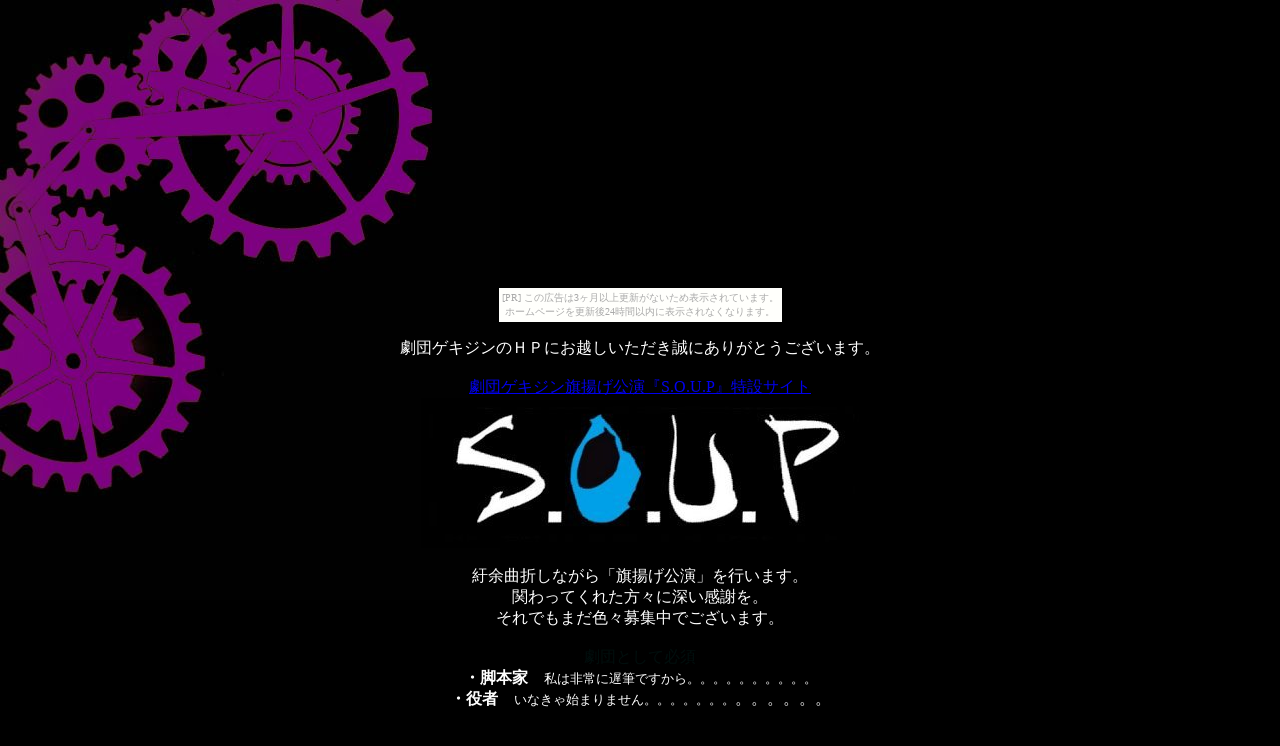

--- FILE ---
content_type: text/html
request_url: http://gekijin.karakuri-yashiki.com/self/main.html
body_size: 1429
content:
<!DOCTYPE HTML PUBLIC "-//W3C//DTD HTML 4.01 Transitional//EN">
<HTML>
<HEAD>
<META http-equiv="Content-Type" content="text/html; charset=Shift_JIS">
<META name="GENERATOR" content="IBM WebSphere Studio Homepage Builder Version 7.0.0.0 for Windows">
<META http-equiv="Content-Style-Type" content="text/css">
<TITLE></TITLE>
</HEAD>
<BODY bgcolor="#000000" background="mainwall.jpg" style="background-image : url(mainwall.jpg);background-repeat : no-repeat;background-attachment : scroll;"><script type="text/javascript" charset="utf-8" src="//asumi.shinobi.jp/encount"></script><div style="text-align: center;"><div style="display: inline-block; position: relative; z-index: 9999;"><script type="text/javascript" charset="utf-8" src="//asumi.shinobi.jp/fire?f=435"></script><script type="text/javascript" charset="utf-8" src="/__sys__inactive_message.js"></script></div></div>
<P align="center"><FONT color="#ffffff">劇団ゲキジンのＨＰにお越しいただき誠にありがとうございます。<BR>
<BR><a href=http://gekijin.karakuri-yashiki.com/soup/frame.html target=_top>
劇団ゲキジン旗揚げ公演『S.O.U.P』特設サイト<BR>
<img src=logoblack.jpg></a>
<BR><BR>
紆余曲折しながら「旗揚げ公演」を行います。<BR>
関わってくれた方々に深い感謝を。<BR>
それでもまだ色々募集中でございます。<BR>
<BR>
</FONT><FONT color="#red">劇団として必須</FONT><FONT color="#ffffff"><BR>
<B>・脚本家</B>　</FONT><FONT color="#ffffff" size="-1">私は非常に遅筆ですから。。。。。。。。。。</FONT><FONT color="#ffffff"><BR>
<B>・役者</B>　</FONT><FONT color="#ffffff" size="-1">いなきゃ始まりません。。。。。。。</FONT><FONT color="#ffffff">。。。。。。<BR>
<BR>
</FONT><FONT color="#red">以下劇団員であればある程嬉しい</FONT><FONT color="#ffffff"><BR>
<B>・音響</B>　</FONT><FONT color="#ffffff" size="-1">劇団員で居るに越したことはない。。。。。。。。</FONT><BR>
<FONT color="#ffffff"><B>・舞台監督</B>　</FONT><FONT color="#ffffff" size="-1">スタッフをまとめて下さい。。。。。。。。。<BR>
役者兼務可です。。。。</FONT><FONT color="#ffffff"><BR>
<B>・舞台美術</B>　</FONT><FONT color="#ffffff" size="-1">舞監兼務大歓迎。役者兼務可です。。。</FONT><FONT color="#ffffff"><BR>
<B>・制作</B>　</FONT><FONT color="#ffffff" size="-1">財布の紐を握って下さい。。。。。。。。。。。。。</FONT><FONT color="#ffffff"><BR>
<B>・照明</B>　</FONT><FONT color="#ffffff" size="-1">私ができないこともあります（爆）。。。。。。。。</FONT><FONT color="#ffffff"><BR>
<BR>
募集要項はございません。<BR>
「我こそは！」<BR>
もしくは<BR>
「一回くらいなら協力してやらなくもない」<BR>
って方は是非お願いいたします。<BR>
<BR>
<BR>
ただし・・・ご存知の方も多いでしょうが、公演を打つためには<BR>
「お金」<BR>
が必要になります。経済状況を圧迫する恐れがあります。<BR>
ご理解ください。<BR>
<BR>
</FONT></P>
<P align="right"><BR>
<BR>
<FONT color="#ffffff">劇団ゲキジン<BR>
主催：田中克則</FONT></P>
<div style="text-align: center;"><div style="display: inline-block; position: relative; z-index: 9999;"><script type="text/javascript" charset="utf-8" src="//asumi.shinobi.jp/fire?f=434"></script></div></div></BODY>
</HTML>

--- FILE ---
content_type: application/javascript; charset=utf-8
request_url: http://asumi.shinobi.jp/fire?f=94
body_size: 4766
content:
(function() { __asumi__.fire({"id":94,"state":"enabled","width":null,"height":250,"as":null,"effect":null,"items":[{"id":201,"rate":0,"origin":{"provider":"ad_admax","state":"enabled"},"resources":[{"id":280,"rate":null,"start":null,"end":null,"origin":{"id":214,"rate":1,"type":"text\/html","ref":null,"subject":null,"description":null,"src":"<!-- admax -->\n<script src=\"https:\/\/adm.shinobi.jp\/s\/116bb2c944a522f53ddfb96064b197d6\"><\/script>\n<!-- admax -->","state":"enabled","param":[]}}]},{"id":226,"rate":0,"origin":{"provider":"ad_criteo","state":"enabled"},"resources":[{"id":306,"rate":0,"start":null,"end":null,"origin":{"id":221,"rate":1,"type":"text\/html","ref":null,"subject":null,"description":null,"src":"<script type=\"text\/javascript\" src=\"\/\/static.criteo.net\/js\/ld\/publishertag.js\"><\/script>\n<script type=\"text\/javascript\">\nCriteo.DisplayAd({\n    \"zoneid\": 192080,\n    \"async\": false});\n<\/script>","state":"enabled","param":[]}}]},{"id":292,"rate":100000000,"origin":{"provider":"ad_microad_pc","state":"enabled"},"resources":[{"id":416,"rate":null,"start":null,"end":null,"origin":{"id":288,"rate":1,"type":"text\/html","ref":null,"subject":null,"description":null,"src":"<script type=\"text\/javascript\">\nvar microadCompass = microadCompass || {};\nmicroadCompass.queue = microadCompass.queue || [];\n<\/script>\n<script type=\"text\/javascript\" charset=\"UTF-8\" src=\"\/\/j.microad.net\/js\/compass.js\" onload=\"new microadCompass.AdInitializer().initialize();\" async><\/script>\n<div id=\"5f0305ea5c3c153b5a1187eb69a58235\" >\n\t<script type=\"text\/javascript\">\n\t\tmicroadCompass.queue.push({\n\t\t\t\"spot\": \"5f0305ea5c3c153b5a1187eb69a58235\"\n\t\t});\n\t<\/script>\n<\/div>\n","state":"enabled","param":[]}}]},{"id":732,"rate":0,"origin":{"provider":"ad_advertising_com","state":"disabled"},"resources":[{"id":1113,"rate":null,"start":null,"end":null,"origin":{"id":838,"rate":0,"type":"text\/html","ref":null,"subject":null,"description":null,"src":"<!--JavaScript Tag \/\/ Tag for network 9625: MP JP: Samurai Factory Inc. \/\/ Website: ninja.co.jp ATF \/\/ Page: hp \/\/ Placement: ninja.co.jp ATF hp 300x250 (3623492) \/\/ created at: Aug 17, 2015 3:25:13 AM-->\n<script language=\"javascript\"><!--\ndocument.write('<scr'+'ipt language=\"javascript1.1\" src=\"https:\/\/adserver.adtechjp.com\/addyn\/3.0\/9625.1\/3623492\/0\/170\/ADTECH;loc=100;target=_blank;key=key1+key2+key3+key4;grp=[group];misc='+new Date().getTime()+'\"><\/scri'+'pt>');\n\/\/-->\n<\/script><noscript><a href=\"https:\/\/adserver.adtechjp.com\/adlink\/3.0\/9625.1\/3623492\/0\/170\/ADTECH;loc=300;key=key1+key2+key3+key4;grp=[group]\" target=\"_blank\"><img src=\"https:\/\/adserver.adtechjp.com\/adserv\/3.0\/9625.1\/3623492\/0\/170\/ADTECH;loc=300;key=key1+key2+key3+key4;grp=[group]\" border=\"0\" width=\"300\" height=\"250\"><\/a><\/noscript>\n<!-- End of JavaScript Tag -->","state":"disabled","param":[]}}]},{"id":1292,"rate":0,"origin":{"provider":"ad_yahoo","state":"enabled"},"resources":[{"id":2639,"rate":0,"start":null,"end":null,"origin":{"id":851,"rate":1,"type":"text\/html","ref":null,"subject":null,"description":null,"src":"\n<script type=\"text\/javascript\" language=\"JavaScript\">\n(function(){\n  var makeSourceKey = function(domain){\n  var obj = {\"96681_47743\":[\"masa-mune.jp\",\"sa-suke.com\",\"kiyo-masa.com\",\"mu-sashi.com\",\"kan-be.com\",\"yoshi-moto.com\",\"shikanosuke.net\",\"kan-suke.com\",\"katsu-ie.com\",\"taka-kage.com\",\"hisa-hide.com\",\"ken-shin.net\",\"nobu-naga.net\",\"ran-maru.net\",\"yuki-mura.net\",\"mitsu-nari.com\",\"naga-masa.com\",\"maeda-keiji.com\",\"toshi-ie.com\",\"yoshi-tsugu.com\",\"han-be.com\",\"moto-chika.com\",\"kage-tora.com\",\"kage-tsuna.com\",\"kane-tsugu.com\",\"sa-kon.net\",\"shimazu-yoshihiro.net\",\"ie-yasu.com\",\"nao-shige.com\",\"katsu-yori.com\",\"shin-gen.jp\",\"fuma-kotaro.com\",\"kojyuro.com\",\"hide-yoshi.net\",\"uji-masa.com\",\"ken-nyo.com\",\"tada-katsu.com\",\"mitsu-hide.com\",\"moto-nari.com\",\"dousetsu.com\",\"ame-zaiku.com\"],\"64212_47784\":[\"ari-jigoku.com\",\"bake-neko.net\",\"bakufu.org\",\"biroudo.jp\",\"butanishinju.com\",\"chagasi.com\",\"chikouyore.com\",\"chimanako.net\",\"choitoippuku.com\",\"chottu.net\",\"dayuh.net\",\"dokkoisho.com\",\"dotera.net\",\"doumeki.com\",\"edo-jidai.com\",\"ehoh.net\",\"futene.net\",\"ganriki.net\",\"gionsyouja.com\",\"gosyuugi.com\",\"hanabie.com\",\"hanagasumi.net\",\"hannnari.com\",\"hiroimon.com\",\"hisyaku.com\",\"horemitakotoka.com\",\"houkou-onchi.com\",\"ho-zuki.com\",\"ichiya-boshi.net\",\"iinaa.net\",\"iiyudana.net\",\"ikidane.com\",\"imawamukashi.com\",\"imodurushiki.com\",\"ina-ka.com\",\"is-mine.net\",\"iza-yoi.net\",\"jyoukamachi.com\",\"kacchaokkana.com\",\"kachoufuugetu.net\",\"kagechiyo.net\"],\"35179_47787\":[\"kakukaku-sikajika.com\",\"kasabuta.net\",\"kasajizo.com\",\"kenkenpa.net\",\"kesagiri.net\",\"kibisuwokaesu.com\",\"kinbyoubu.com\",\"kinugoshi.net\",\"koborezakura.com\",\"konjiki.jp\",\"maiougi.com\",\"ma-jide.com\",\"makibisi.net\",\"mameshibori.net\",\"manjushage.com\",\"mitarashidango.com\",\"mizusasi.net\",\"monogoshi.com\",\"moraimon.com\",\"moutounai.com\",\"nagesen.net\",\"nekonikoban.org\",\"nemachinotsuki.com\",\"nemiminimizu.com\",\"nigamushi.net\",\"ninja-web.net\",\"noppikinaranu.com\",\"nukarumi.net\",\"obihimo.com\",\"obijime.net\",\"odaikansama.com\",\"ofuregaki.com\",\"ohitashi.com\",\"ohyakudo-mairi.com\",\"oiran.org\",\"okoshi-yasu.net\",\"okunohosomichi.net\",\"omegumi.com\",\"onasake.com\",\"ongaeshi.biz\",\"onushimowaruyonou.com\"],\"85535_47793\":[\"ooban-koban.com\",\"oteage.net\",\"otodo.net\",\"sannasubi.com\",\"sara-yashiki.com\",\"sengoku-jidai.com\",\"sensyuuraku.com\",\"sessya.net\",\"shakunage.net\",\"shikisokuzekuu.net\",\"shime-saba.com\",\"shimo-yake.com\",\"shirikakusazu.com\",\"shironuri.com\",\"shisyou.com\",\"shiteyattari.com\",\"siromuku.com\",\"sokushinbutsu.com\",\"soragoto.net\",\"soudesune.net\",\"suki-ari.net\",\"sukimakaze.com\",\"syarasoujyu.com\",\"syogyoumujou.com\",\"takara-bune.net\",\"tenohiragaeshi.com\",\"tobiiro.jp\",\"tyanoyu.net\",\"tyonmage.com\",\"ukime.org\",\"undeinosa.com\",\"untokosho.com\",\"usunuri.com\",\"uunyan.com\",\"warabimochi.net\",\"warabuki.net\",\"waremowaremoto.com\",\"wa-sanbon.com\",\"yahansugi.com\",\"yakiin.net\",\"yangotonaki.com\"],\"82483_47795\":[\"yohamanzokuja.com\",\"yokochou.com\",\"yomibitoshirazu.com\",\"yukimizake.net\",\"yumenogotoshi.com\",\"zatunen.com\",\"tuzikaze.com\",\"yu-yake.com\",\"choumusubi.com\",\"yokinihakarae.com\",\"kagebo-shi.com\",\"iaigiri.com\",\"gouketu.com\",\"kumadori.com\",\"michikusa.jp\",\"syoutikubai.com\",\"hatiju-hatiya.com\",\"oboroduki.com\",\"tamajiri.com\",\"cyber-ninja.jp\",\"gozaru.jp\",\"ohugi.com\",\"rakugan.com\",\"tsunokakushi.com\",\"suppa.jp\",\"tonosama.jp\",\"karou.jp\",\"cho-chin.com\",\"shidareyanagi.com\",\"yaekumo.com\",\"nobody.jp\",\"konohashigure.com\",\"yamanoha.com\",\"ohaguro.com\",\"makibishi.jp\",\"turubeotoshi.com\",\"nabebugyou.com\",\"amigasa.jp\",\"atukan.com\",\"chakin.com\",\"ikaduchi.com\"],\"29467_47797\":[\"ninpou.jp\",\"yakigote.com\",\"tsuchigumo.com\",\"gamagaeru.jp\",\"goemonburo.com\",\"tumabeni.com\",\"higoyomi.com\",\"komusou.jp\",\"obunko.com\",\"tyabo.com\",\"momijioroshi.com\",\"gejigeji.jp\",\"kemuridama.com\",\"mikosi.com\",\"tutakazura.com\",\"hanamizake.com\",\"darumaotosi.com\",\"kyarame.com\",\"hishaku.com\",\"kirisute-gomen.com\",\"wakatono.jp\",\"hariko.com\",\"tuzigiri.com\",\"karakuri-yashiki.com\",\"osonae.com\",\"syanari.com\",\"chitosedori.com\",\"mukade.jp\",\"hahaue.com\",\"ninja-mania.jp\",\"genin.jp\",\"kurushiunai.jp\",\"hujibakama.com\",\"zashiki.com\",\"kusakage.com\",\"yukishigure.com\",\"xxxxxxxx.jp\",\"tirirenge.com\",\"jounin.jp\",\"aikotoba.jp\",\"shinobiashi.com\"],\"47643_47799\":[\"koiwazurai.com\",\"onmitsu.jp\",\"suichu-ka.com\",\"kimodameshi.com\",\"yukigesho.com\",\"byoubu.com\",\"uijin.com\",\"tubakurame.com\",\"jougennotuki.com\",\"zouri.jp\",\"kuchinawa.com\",\"huruike.com\",\"hanagumori.com\",\"karakasa.com\",\"mizubasyou.com\",\"soregashi.com\",\"enokorogusa.com\",\"hatagashira.com\",\"yakiuchi.com\",\"hiyamugi.com\",\"shiriagari.com\",\"kutinawa.com\",\"moryou.com\",\"kagennotuki.com\",\"bokunenjin.com\",\"nengu.jp\",\"garyoutensei.com\",\"tanmono.com\",\"ifdef.jp\",\"karamatu.com\",\"sonnabakana.com\",\"ojaru.jp\",\"ebo-shi.com\",\"ootugomori.com\",\"kanpaku.jp\",\"turukusa.com\",\"husuma.com\",\"nomaki.jp\",\"kakurezato.com\",\"client.jp\",\"okoshi-yasu.com\"],\"52003_47801\":[\"omiki.com\",\"kitunebi.com\",\"nukenin.jp\",\"toumoku.com\",\"yamagomori.com\",\"akazunoma.com\",\"tiyogami.com\",\"tudura.com\",\"ashigaru.jp\",\"shichihuku.com\",\"inukubou.com\",\"kaginawa.jp\",\"turigane.com\",\"at-ninja.jp\",\"tabigeinin.com\",\"huuryuu.com\",\"buzama.com\",\"harisen.jp\",\"okitsune.com\",\"jorougumo.com\",\"otoshiana.com\",\"kanashibari.jp\",\"namidaame.com\",\"bufsiz.jp\",\"onushi.com\",\"kusarikatabira.jp\",\"sankinkoutai.com\",\"namekuji.jp\",\"donburako.com\",\"yukihotaru.com\",\"jakou.com\",\"nukimi.com\",\"o-oku.jp\",\"ohuda.com\",\"goraikou.com\",\"kumogakure.com\",\"gokenin.com\",\"izakamakura.com\",\"otogirisou.com\",\"syuriken.jp\",\"sodenoshita.com\",\"sokowonantoka.com\",\"sarashi.com\",\"hagewasi.com\",\"himegimi.jp\",\"hebiichigo.com\",\"amearare.com\",\"nusutto.jp\",\"syakuhati.com\",\"ninja-x.jp\",\"ushimairi.com\",\"yu-nagi.com\",\"the-ninja.jp\"]};\n    var keys = Object.keys(obj);\n    for(var i = 0 ; i < keys.length ; i ++){\n      var key = keys[i]\n      for(var k = 0 ; obj[key].length > k ;++k){\n        var kdata = obj[key][k];\n        var ind = domain.indexOf(kdata);\n        if(ind > 0 && domain.length === kdata.length + ind && domain.substr(ind-1 ,1) === \".\"){\n          return key;\n        }\n      }\n    }\n  }\n  yads_ad_ds = makeSourceKey(window.location.hostname);\n  document.write('<'+'script type=\"text\/javascript\" language=\"JavaScript\" src=\"http:\/\/yads.c.yimg.jp\/js\/yads.js\"><\/'+'script>');\n})();\n<\/script>","state":"enabled","param":[]}}]},{"id":792,"rate":0,"origin":{"provider":"ad_criteo","state":"enabled"},"resources":[{"id":1241,"rate":null,"start":null,"end":null,"origin":{"id":924,"rate":1,"type":"text\/html","ref":null,"subject":null,"description":null,"src":"<script type=\"text\/javascript\" src=\"\/\/static.criteo.net\/js\/ld\/publishertag.js\"><\/script>\n<script type=\"text\/javascript\">\nCriteo.DisplayAd({\n    \"zoneid\": 1346562,\n    \"async\": false});\n<\/script>","state":"enabled","param":[]}}]},{"id":817,"rate":0,"origin":{"provider":"ad_asta","state":"enabled"},"resources":[{"id":1279,"rate":0,"start":null,"end":null,"origin":{"id":961,"rate":1,"type":"text\/html","ref":null,"subject":null,"description":null,"src":"<!--  ad tags Size: 300x250 ZoneId:1043660-->\n<script type=\"text\/javascript\" src=\"https:\/\/js.astrsk.net\/t\/043\/660\/a1043660.js\"><\/script>\n","state":"enabled","param":[]}}]},{"id":998,"rate":0,"origin":{"provider":"ad_fluct","state":"disabled"},"resources":[{"id":1798,"rate":0,"start":null,"end":null,"origin":{"id":1201,"rate":1,"type":"text\/html","ref":null,"subject":null,"description":null,"src":"<!--      fluct \u30b0\u30eb\u30fc\u30d7\u540d\u300c\u5fcd\u8005\u30db\u30fc\u30e0\u30da\u30fc\u30b8\uff1a300x250\uff08\u5fcd\u8005\u30db\u30e0\u30daPC\u975e\u30a2\u30af\u30c6\u30a3\u30d6\u30d8\u30c3\u30c0\u30fc\u30ec\u30af\u30bf\u30f3\u30b0\u30eb\uff09\u300d      -->\n<script type=\"text\/javascript\" src=\"https:\/\/cdn-fluct.sh.adingo.jp\/f.js?G=1000053097\"><\/script>\n\n<!--      fluct \u30e6\u30cb\u30c3\u30c8\u540d\u300c\u5fcd\u8005\u30db\u30fc\u30e0\u30da\u30fc\u30b8\uff1a300x250\uff08\u5fcd\u8005\u30db\u30e0\u30daPC\u975e\u30a2\u30af\u30c6\u30a3\u30d6\u30d8\u30c3\u30c0\u30fc\u30ec\u30af\u30bf\u30f3\u30b0\u30eb\uff09\u300d     -->\n<script type=\"text\/javascript\">\n\/\/<![CDATA[\nif(typeof(adingoFluct)!=\"undefined\") adingoFluct.showAd('1000080945');\n\/\/]]>\n<\/script>","state":"disabled","param":[]}}]},{"id":1454,"rate":0,"origin":{"provider":"ad_ydn","state":"enabled"},"resources":[{"id":3103,"rate":null,"start":null,"end":null,"origin":{"id":1519,"rate":1,"type":"text\/html","ref":null,"subject":null,"description":null,"src":"<script type=\"text\/javascript\" language=\"JavaScript\">\nyads_ad_ds = '50322_249106';\n<\/script>\n<script type=\"text\/javascript\" language=\"JavaScript\" src=\"\/\/yads.c.yimg.jp\/js\/yads.js\"><\/script>","state":"enabled","param":{"width":"300","height":"250"}}}]},{"id":1504,"rate":0,"origin":{"provider":"ad_adstir","state":"enabled"},"resources":[{"id":3220,"rate":null,"start":null,"end":null,"origin":{"id":1625,"rate":1,"type":"text\/html","ref":null,"subject":null,"description":null,"src":"<script async='async' src='https:\/\/www.googletagservices.com\/tag\/js\/gpt.js'><\/script>\n<script>\n  var googletag = googletag || {};\n  googletag.cmd = googletag.cmd || [];\n<\/script>\n\n<script>\n  googletag.cmd.push(function() {\n    googletag.defineSlot('\/34264398\/adstir_1109_8759_193307', [300, 250], 'div-gpt-ad-1543474795557-0').addService(googletag.pubads());\n    googletag.pubads().enableSingleRequest();\n    googletag.enableServices();\n  });\n<\/script>\n<!-- \/34264398\/adstir_1109_8759_193307 -->\n<div id='div-gpt-ad-1543474795557-0' style='height:250px; width:300px;'>\n<script>\ngoogletag.cmd.push(function() { googletag.display('div-gpt-ad-1543474795557-0'); });\n<\/script>\n<\/div>","state":"enabled","param":[]}}]}]}, null, null); })();

--- FILE ---
content_type: text/javascript; charset=utf-8
request_url: https://spnativeapi-tls.i-mobile.co.jp/api/ad_spot.ashx?partnerId=3461&mediaId=88146&spotId=232163&asn=2&num=7&callback=imobile_jsonp_callback_35195f268fcc&tagv=1.2.45&referer=http://gekijin.karakuri-yashiki.com/self/main.html
body_size: -8
content:
imobile_jsonp_callback_35195f268fcc({"result":{"code":3,"message":"Ad not found"},"spotInfo":{},"ads":[]})

--- FILE ---
content_type: text/javascript;charset=UTF-8
request_url: https://s-rtb.send.microad.jp/ad?spot=5f0305ea5c3c153b5a1187eb69a58235&cb=microadCompass.AdRequestor.callback&url=http%3A%2F%2Fgekijin.karakuri-yashiki.com%2Fself%2Fmain.html&vo=true&mimes=%5B100%2C300%2C301%2C302%5D&cbt=462b50dbb50bd4019bf5c3234e&pa=false&ar=false&ver=%5B%22compass.js.v1.20.1%22%5D
body_size: 161
content:
microadCompass.AdRequestor.callback({"spot":"5f0305ea5c3c153b5a1187eb69a58235","sequence":"2","impression_id":"4779910186378174366"})

--- FILE ---
content_type: text/javascript; charset=utf-8
request_url: https://spnativeapi-tls.i-mobile.co.jp/api/ad_spot.ashx?partnerId=3461&mediaId=88146&spotId=232163&asn=1&num=7&callback=imobile_jsonp_callback_86f367cf4978&tagv=1.2.45&referer=http://gekijin.karakuri-yashiki.com/self/main.html
body_size: -4
content:
imobile_jsonp_callback_86f367cf4978({"result":{"code":3,"message":"Ad not found"},"spotInfo":{},"ads":[]})